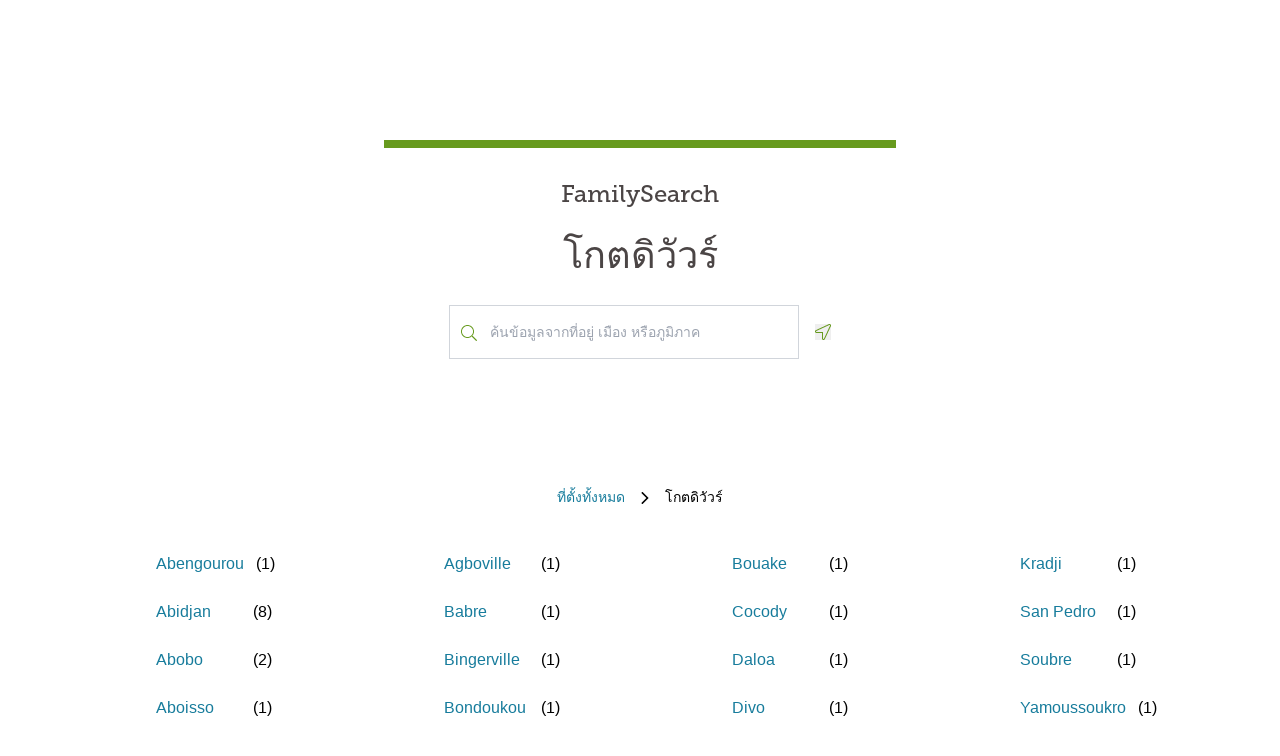

--- FILE ---
content_type: text/html; charset=utf-8
request_url: https://locations.familysearch.org/th/ci
body_size: 7384
content:
<!DOCTYPE html><html lang="th"><head><link rel="stylesheet" href="/assets/static/main-pC6v8b3D.css"/>
<link rel="stylesheet" href="/assets/static/Directory-DlUVVAx3.css"/>
<link rel="stylesheet" href="/assets/static/search-lL3hmfYv.css"/>
<link rel="stylesheet" href="/assets/static/Breadcrumbs-B2bMaCuL.css"/><title>Yext Pages Site</title>
    <meta charset="UTF-8"/>
    <meta name="viewport" content="width=device-width, initial-scale=1, maximum-scale=5"/>
    <meta name="description" content="Family Search No-Region Directory, โกตดิวัวร์."/>
<meta property="og:title" content=""/>
<meta property="og:description" content="Family Search No-Region Directory, โกตดิวัวร์."/>
<meta property="og:url" content="https://locations.familysearch.org/th/ci"/>
<link rel="canonical" href="https://locations.familysearch.org/th/ci"/>
<link rel="shortcut icon" type="image/ico" href="[data-uri]"/>
<meta http-equiv="X-UA-Compatible" content="IE=edge"/>
<meta rel="dns-prefetch" href="//www.yext-pixel.com"/>
<meta rel="dns-prefetch" href="//a.cdnmktg.com"/>
<meta rel="dns-prefetch" href="//a.mktgcdn.com"/>
<meta rel="dns-prefetch" href="//dynl.mktgcdn.com"/>
<meta rel="dns-prefetch" href="//dynm.mktgcdn.com"/>
<meta rel="dns-prefetch" href="//www.google-analytics.com"/>
<meta name="format-detection" content="telephone=no"/>
<meta property="og:type" content="website"/>
<meta property="twitter:card" content="summary"/>
    <script>window.yextAnalyticsEnabled=true;window.enableYextAnalytics=()=>{window.yextAnalyticsEnabled=true}</script>
<script>
  window.addEventListener('ExReady', function(){
    FS.Analytics.deferPageView();
    // Call setTimeout to avoid a flaw in FS that triggers infinite recursion
    setTimeout(function(){
      FS.Analytics.adobeLaunchEx = function () { return true };
      setTimeout(function(){
        FS.Analytics.updatePageViewData({
          page_channel: 'locator-map',
          page_detail: 'โกตดิวัวร์'
        });
        FS.Analytics.trackPageView();
      }, 1000);
    });
  });
  </script>
<link rel="stylesheet" type="text/css" href="https://foundry.familysearch.org/Foundry/v1/MuseoSlab/css"/>
<script type="application/ld+json">
  {"@graph":[null,null,{"@context":"http://www.schema.org","@type":"BreadcrumbList","itemListElement":[{"@type":"ListItem","name":"Family Search No-Region Directory","position":1,"item":{"@type":"Thing","@id":"../th"}},{"@type":"ListItem","name":"โกตดิวัวร์","position":2,"item":{"@type":"Thing","@id":"../"}}]}]}
  </script><script type="module">
        const componentURL = new URL("/assets/client/country.D7wfZNUC.js", import.meta.url)
        const component = await import(componentURL);

        const renderURL = new URL("/assets/render/_client.PXfxF9IK.js", import.meta.url)
        const render = await import(renderURL);

        render.render(
        {
            Page: component.default,
            pageProps: JSON.parse(decodeURIComponent("%7B%22document%22%3A%7B%22__%22%3A%7B%22entityPageSet%22%3A%7B%7D%2C%22name%22%3A%22country%22%7D%2C%22_additionalLayoutComponents%22%3A%5B%22CustomCodeSection%22%5D%2C%22_env%22%3A%7B%7D%2C%22_schema%22%3A%7B%22%40context%22%3A%22https%3A%2F%2Fschema.org%22%2C%22%40type%22%3A%22Thing%22%2C%22name%22%3A%22%E0%B9%82%E0%B8%81%E0%B8%95%E0%B8%94%E0%B8%B4%E0%B8%A7%E0%B8%B1%E0%B8%A7%E0%B8%A3%E0%B9%8C%22%2C%22url%22%3A%22locations.familysearch.org%2Fth%2Fci%22%7D%2C%22_site%22%3A%7B%22c_aboutSectionCTA%22%3A%7B%22label%22%3A%22%E0%B9%80%E0%B8%A3%E0%B8%B5%E0%B8%A2%E0%B8%99%E0%B8%A3%E0%B8%B9%E0%B9%89%E0%B9%80%E0%B8%9E%E0%B8%B4%E0%B9%88%E0%B8%A1%E0%B9%80%E0%B8%95%E0%B8%B4%E0%B8%A1%22%2C%22link%22%3A%22https%3A%2F%2Fwww.familysearch.org%2Fen%2Fcenters%2Fabout%22%2C%22linkType%22%3A%22OTHER%22%7D%2C%22c_aboutSectionImage%22%3A%7B%22alternateText%22%3A%22%E0%B8%9C%E0%B8%B9%E0%B9%89%E0%B8%AB%E0%B8%8D%E0%B8%B4%E0%B8%87%E0%B8%84%E0%B8%99%E0%B8%AB%E0%B8%99%E0%B8%B6%E0%B9%88%E0%B8%87%E0%B9%84%E0%B8%94%E0%B9%89%E0%B8%A3%E0%B8%B1%E0%B8%9A%E0%B8%84%E0%B8%A7%E0%B8%B2%E0%B8%A1%E0%B8%8A%E0%B9%88%E0%B8%A7%E0%B8%A2%E0%B9%80%E0%B8%AB%E0%B8%A5%E0%B8%B7%E0%B8%AD%E0%B8%88%E0%B8%B2%E0%B8%81%E0%B8%AD%E0%B8%B2%E0%B8%AA%E0%B8%B2%E0%B8%AA%E0%B8%A1%E0%B8%B1%E0%B8%84%E0%B8%A3%E0%B8%97%E0%B8%B5%E0%B9%88%E0%B8%A8%E0%B8%B9%E0%B8%99%E0%B8%A2%E0%B9%8C%20FamilySearch%22%2C%22height%22%3A4000%2C%22url%22%3A%22https%3A%2F%2Fa.mktgcdn.com%2Fp%2Fko4jA0P6mghmjKzb-lrdpJ4LWTJemMKH47hH6vNVMsk%2F6000x4000.jpg%22%2C%22width%22%3A6000%7D%2C%22c_aboutSectionTitle%22%3A%22%E0%B8%A8%E0%B8%B9%E0%B8%99%E0%B8%A2%E0%B9%8C%20FamilySearch%20%E0%B9%80%E0%B8%9B%E0%B9%87%E0%B8%99%E0%B8%AD%E0%B8%A2%E0%B9%88%E0%B8%B2%E0%B8%87%E0%B9%84%E0%B8%A3%3F%22%2C%22c_breadcrumbsText%22%3A%22%E0%B8%97%E0%B8%B5%E0%B9%88%E0%B8%95%E0%B8%B1%E0%B9%89%E0%B8%87%E0%B8%97%E0%B8%B1%E0%B9%89%E0%B8%87%E0%B8%AB%E0%B8%A1%E0%B8%94%22%2C%22c_byAppointmentOnlyText%22%3A%22%E0%B9%82%E0%B8%94%E0%B8%A2%E0%B8%81%E0%B8%B2%E0%B8%A3%E0%B8%99%E0%B8%B1%E0%B8%94%E0%B8%AB%E0%B8%A1%E0%B8%B2%E0%B8%A2%E0%B9%80%E0%B8%97%E0%B9%88%E0%B8%B2%E0%B8%99%E0%B8%B1%E0%B9%89%E0%B8%99%22%2C%22c_closedHoursText%22%3A%22%E0%B8%9B%E0%B8%B4%E0%B8%94%E0%B8%97%E0%B8%B5%E0%B9%88%22%2C%22c_daysOfWeek%22%3A%7B%22friday%22%3A%22%E0%B8%A7%E0%B8%B1%E0%B8%99%E0%B8%A8%E0%B8%B8%E0%B8%81%E0%B8%A3%E0%B9%8C%22%2C%22monday%22%3A%22%E0%B8%A7%E0%B8%B1%E0%B8%99%E0%B8%88%E0%B8%B1%E0%B8%99%E0%B8%97%E0%B8%A3%E0%B9%8C%22%2C%22saturday%22%3A%22%E0%B8%A7%E0%B8%B1%E0%B8%99%E0%B9%80%E0%B8%AA%E0%B8%B2%E0%B8%A3%E0%B9%8C%22%2C%22sunday%22%3A%22%E0%B8%A7%E0%B8%B1%E0%B8%99%E0%B8%AD%E0%B8%B2%E0%B8%97%E0%B8%B4%E0%B8%95%E0%B8%A2%E0%B9%8C%22%2C%22thursday%22%3A%22%E0%B8%A7%E0%B8%B1%E0%B8%99%E0%B8%9E%E0%B8%A4%E0%B8%AB%E0%B8%B1%E0%B8%AA%E0%B8%9A%E0%B8%94%E0%B8%B5%22%2C%22tuesday%22%3A%22%E0%B8%A7%E0%B8%B1%E0%B8%99%E0%B8%AD%E0%B8%B1%E0%B8%87%E0%B8%84%E0%B8%B2%E0%B8%A3%22%2C%22wednesday%22%3A%22%E0%B8%A7%E0%B8%B1%E0%B8%99%E0%B8%9E%E0%B8%B8%E0%B8%98%22%7D%2C%22c_directoryBusinessName%22%3A%22FamilySearch%22%2C%22c_getDirectionsCTA%22%3A%22%E0%B8%82%E0%B8%AD%E0%B9%80%E0%B8%AA%E0%B9%89%E0%B8%99%E0%B8%97%E0%B8%B2%E0%B8%87%22%2C%22c_header%22%3A%7B%22links%22%3A%5B%7B%22label%22%3A%22Link1%22%2C%22link%22%3A%22https%3A%2F%2Fwww.familysearch.org%2Fen%2F%22%2C%22linkType%22%3A%22URL%22%7D%2C%7B%22label%22%3A%22Family%20Tree%22%2C%22link%22%3A%22https%3A%2F%2Fwww.yext.com%22%2C%22linkType%22%3A%22URL%22%7D%2C%7B%22label%22%3A%22Search%22%2C%22link%22%3A%22https%3A%2F%2Fwww.yext.com%22%2C%22linkType%22%3A%22URL%22%7D%2C%7B%22label%22%3A%22Memories%22%2C%22link%22%3A%22https%3A%2F%2Fwww.yext.com%22%2C%22linkType%22%3A%22URL%22%7D%2C%7B%22label%22%3A%22Get%20Involved%22%2C%22link%22%3A%22https%3A%2F%2Fwww.yext.com%22%2C%22linkType%22%3A%22URL%22%7D%2C%7B%22label%22%3A%22Activities%22%7D%2C%7B%22label%22%3A%22SIGN%20IN%22%2C%22link%22%3A%22https%3A%2F%2Fident.familysearch.org%2Fcis-web%2Foauth2%2Fv3%2Fauthorization%3Fclient_secret%3DqFN1CsF%252Fk52eEw%252BMJfbhTWN6k650fl5C4hZA4gG1yEqFIglZpK9aw29BiEwKyYbpj4V33ocTXPtgFt8azNoSmtfXjnKsGttQUL2fexKPDDX5NbP9IMgm5MDEWus%252F2%252B8R1PGTAwXfl7qoAOSJ5CFn9nmrs5rkOwI7RDv0dP5BOZydzd3cuUotk52v7WtfFY7WLAoEowDqR8b%252BJcytvZ1t0csL4diaWwLpyqCuNA34P0k5W7DqubFzlwZ5HL%252FQX5EGf5k1QgC4Q5ZXg36iBXJZwQfPaZv3WYc0kXn%252FKWDeHj1lKByB2v9rvkMsLzQZsslTJO3bvSE7mFU7p8sQS%252BENNQ%253D%253D%26response_type%3Dcode%26redirect_uri%3Dhttps%253A%252F%252Fwww.familysearch.org%252Fauth%252Ffamilysearch%252Fcallback%26state%3D%252F%26client_id%3D3Z3L-Z4GK-J7ZS-YT3Z-Q4KY-YN66-ZX5K-176R%22%2C%22linkType%22%3A%22OTHER%22%7D%2C%7B%22label%22%3A%22CREATE%20ACCOUNT%22%2C%22link%22%3A%22https%3A%2F%2Fwww.familysearch.org%2Fidentity%2Fsignup%2F%22%2C%22linkType%22%3A%22OTHER%22%7D%5D%2C%22logo%22%3A%7B%22height%22%3A35%2C%22url%22%3A%22https%3A%2F%2Fa.mktgcdn.com%2Fp%2FOVq9ouEqFvzjctE19T3UZHVRj6ODKIKoqljNcjH7Nsc%2F132x35.png%22%2C%22width%22%3A132%7D%7D%2C%22c_heroLabel1%22%3A%22%E0%B8%82%E0%B9%89%E0%B8%AD%E0%B8%A1%E0%B8%B9%E0%B8%A5%22%2C%22c_hoursLabel%22%3A%22%E0%B9%80%E0%B8%A7%E0%B8%A5%E0%B8%B2%E0%B8%97%E0%B8%B3%E0%B8%81%E0%B8%B2%E0%B8%A3%22%2C%22c_instagram%22%3A%22https%3A%2F%2Fwww.instagram.com%2F%22%2C%22c_linkedIn%22%3A%22https%3A%2F%2Fwww.linkedin.com%2F%22%2C%22c_nearbyLocationsCTA%22%3A%7B%22label%22%3A%22%E0%B8%84%E0%B9%89%E0%B8%99%E0%B8%AB%E0%B8%B2%E0%B8%97%E0%B8%B5%E0%B9%88%E0%B8%95%E0%B8%B1%E0%B9%89%E0%B8%87%22%7D%2C%22c_nearbyLocationsTitle%22%3A%22%E0%B8%97%E0%B8%B5%E0%B9%88%E0%B8%95%E0%B8%B1%E0%B9%89%E0%B8%87%E0%B9%83%E0%B8%81%E0%B8%A5%E0%B9%89%E0%B9%80%E0%B8%84%E0%B8%B5%E0%B8%A2%E0%B8%87%22%2C%22c_nearbySectionAPIKey%22%3A%2227e89a7d70ee1375209ebc17a2bbaa91%22%2C%22c_openHoursText%22%3A%22%E0%B9%80%E0%B8%9B%E0%B8%B4%E0%B8%94%E0%B9%80%E0%B8%A1%E0%B8%B7%E0%B9%88%E0%B8%AD%22%2C%22c_readLessCTA%22%3A%22%E0%B8%AD%E0%B9%88%E0%B8%B2%E0%B8%99%E0%B8%99%E0%B9%89%E0%B8%AD%E0%B8%A2%E0%B8%A5%E0%B8%87%22%2C%22c_readMoreCTA%22%3A%22%E0%B8%AD%E0%B9%88%E0%B8%B2%E0%B8%99%E0%B9%80%E0%B8%9E%E0%B8%B4%E0%B9%88%E0%B8%A1%E0%B9%80%E0%B8%95%E0%B8%B4%E0%B8%A1%22%2C%22c_searchExperienceAPIKey%22%3A%220725f078d09ed32336ef9337bd4e188a%22%2C%22c_searchInstructions%22%3A%22%E0%B8%84%E0%B9%89%E0%B8%99%E0%B8%82%E0%B9%89%E0%B8%AD%E0%B8%A1%E0%B8%B9%E0%B8%A5%E0%B8%88%E0%B8%B2%E0%B8%81%E0%B8%97%E0%B8%B5%E0%B9%88%E0%B8%AD%E0%B8%A2%E0%B8%B9%E0%B9%88%20%E0%B9%80%E0%B8%A1%E0%B8%B7%E0%B8%AD%E0%B8%87%20%E0%B8%AB%E0%B8%A3%E0%B8%B7%E0%B8%AD%E0%B8%A0%E0%B8%B9%E0%B8%A1%E0%B8%B4%E0%B8%A0%E0%B8%B2%E0%B8%84%22%2C%22c_servicesLabel%22%3A%22%E0%B8%81%E0%B8%B2%E0%B8%A3%E0%B8%9A%E0%B8%A3%E0%B8%B4%E0%B8%81%E0%B8%B2%E0%B8%A3%22%2C%22c_temporarilyClosedHoursText%22%3A%22%E0%B9%84%E0%B8%A1%E0%B9%88%E0%B8%9E%E0%B8%A3%E0%B9%89%E0%B8%AD%E0%B8%A1%E0%B9%83%E0%B8%8A%E0%B9%89%E0%B8%8A%E0%B8%B1%E0%B9%88%E0%B8%A7%E0%B8%84%E0%B8%A3%E0%B8%B2%E0%B8%A7%22%2C%22c_twitter%22%3A%22https%3A%2F%2Fwww.twitter.com%2F%22%2C%22c_upcomingClassesCTA%22%3A%22%E0%B8%94%E0%B8%B9%E0%B8%97%E0%B8%B1%E0%B9%89%E0%B8%87%E0%B8%AB%E0%B8%A1%E0%B8%94%22%2C%22c_upcomingClassesCollapseCTA%22%3A%22%E0%B9%81%E0%B8%AA%E0%B8%94%E0%B8%87%E0%B8%99%E0%B9%89%E0%B8%AD%E0%B8%A2%E0%B8%A5%E0%B8%87%22%2C%22c_upcomingClassesHeader%22%3A%22%E0%B8%8A%E0%B8%B1%E0%B9%89%E0%B8%99%E0%B9%80%E0%B8%A3%E0%B8%B5%E0%B8%A2%E0%B8%99%E0%B8%97%E0%B8%B5%E0%B9%88%E0%B8%81%E0%B8%B3%E0%B8%A5%E0%B8%B1%E0%B8%87%E0%B8%88%E0%B8%B0%E0%B8%A1%E0%B8%B2%E0%B8%96%E0%B8%B6%E0%B8%87%22%2C%22c_youtube%22%3A%22https%3A%2F%2Fwww.youtube.com%2F%22%2C%22id%22%3A%22site-entity%22%2C%22meta%22%3A%7B%22entityType%22%3A%7B%22id%22%3A%22ce_site%22%2C%22uid%22%3A135772%7D%2C%22locale%22%3A%22th%22%7D%2C%22name%22%3A%22Site%20Entity%22%2C%22uid%22%3A90729278%7D%2C%22_yext%22%3A%7B%22contentDeliveryAPIDomain%22%3A%22https%3A%2F%2Fcdn.yextapis.com%22%2C%22managementAPIDomain%22%3A%22https%3A%2F%2Fapi.yext.com%22%2C%22platformDomain%22%3A%22https%3A%2F%2Fwww.yext.com%22%7D%2C%22businessId%22%3A2970756%2C%22dm_directoryChildren%22%3A%5B%7B%22dm_baseEntityCount%22%3A%221%22%2C%22dm_directoryChildren%22%3A%5B%7B%22slug%22%3A%22th%2Fci%2Fbingerville%2Funnamed-road%22%7D%5D%2C%22name%22%3A%22Bingerville%22%2C%22slug%22%3A%22th%2Fci%2Fbingerville%22%7D%2C%7B%22dm_baseEntityCount%22%3A%222%22%2C%22dm_directoryChildren%22%3A%5B%7B%22slug%22%3A%22th%2Fci%2Fabobo%2Fagoueto-pk-18-abobo%22%7D%2C%7B%22slug%22%3A%22th%2Fci%2Fabobo%2Fabobo-route-de-bc%22%7D%5D%2C%22name%22%3A%22Abobo%22%2C%22slug%22%3A%22th%2Fci%2Fabobo%22%7D%2C%7B%22dm_baseEntityCount%22%3A%228%22%2C%22dm_directoryChildren%22%3A%5B%7B%22slug%22%3A%22th%2Fci%2Fabidjan%2Fabidjan-quartier-maroc%22%7D%2C%7B%22slug%22%3A%22th%2Fci%2Fabidjan%2Fyopougon-toit-rouge%22%7D%2C%7B%22slug%22%3A%22th%2Fci%2Fabidjan%2Fav.-principale-de-bel-air-%26-p-184%22%7D%2C%7B%22slug%22%3A%22th%2Fci%2Fabidjan%2Fkoumassi-cite-sir%22%7D%2C%7B%22slug%22%3A%22th%2Fci%2Fabidjan%2Fyopougon-quartier-millionaire%22%7D%2C%7B%22slug%22%3A%22th%2Fci%2Fabidjan%2Fport-bouet-quartier-adjouffou%22%7D%2C%7B%22slug%22%3A%22th%2Fci%2Fabidjan%2F64-lotissement-959-ilot%22%7D%2C%7B%22slug%22%3A%22th%2Fci%2Fabidjan%2Fyogougon-quartier-millionnaire%22%7D%5D%2C%22name%22%3A%22Abidjan%22%2C%22slug%22%3A%22th%2Fci%2Fabidjan%22%7D%2C%7B%22dm_baseEntityCount%22%3A%221%22%2C%22dm_directoryChildren%22%3A%5B%7B%22slug%22%3A%22th%2Fci%2Fbouake%2F06-bp-1077-abj%22%7D%5D%2C%22name%22%3A%22Bouake%22%2C%22slug%22%3A%22th%2Fci%2Fbouake%22%7D%2C%7B%22dm_baseEntityCount%22%3A%221%22%2C%22dm_directoryChildren%22%3A%5B%7B%22slug%22%3A%22th%2Fci%2Fdaloa%2Fquartier-piscine-rue-fadiga%22%7D%5D%2C%22name%22%3A%22Daloa%22%2C%22slug%22%3A%22th%2Fci%2Fdaloa%22%7D%2C%7B%22dm_baseEntityCount%22%3A%221%22%2C%22dm_directoryChildren%22%3A%5B%7B%22slug%22%3A%22th%2Fci%2Fkradji%2Funnamed-road%22%7D%5D%2C%22name%22%3A%22Kradji%22%2C%22slug%22%3A%22th%2Fci%2Fkradji%22%7D%2C%7B%22dm_baseEntityCount%22%3A%221%22%2C%22dm_directoryChildren%22%3A%5B%7B%22slug%22%3A%22th%2Fci%2Fsoubre%2Funnamed-road%22%7D%5D%2C%22name%22%3A%22Soubre%22%2C%22slug%22%3A%22th%2Fci%2Fsoubre%22%7D%2C%7B%22dm_baseEntityCount%22%3A%221%22%2C%22dm_directoryChildren%22%3A%5B%7B%22slug%22%3A%22th%2Fci%2Fbouafle%2Fmain-road-to-daloa%22%7D%5D%2C%22name%22%3A%22Bouafle%22%2C%22slug%22%3A%22th%2Fci%2Fbouafle%22%7D%2C%7B%22dm_baseEntityCount%22%3A%221%22%2C%22dm_directoryChildren%22%3A%5B%7B%22slug%22%3A%22th%2Fci%2Fadzop%C3%A9%2Fquartier-masandji-2-lot-930%22%7D%5D%2C%22name%22%3A%22Adzop%C3%A9%22%2C%22slug%22%3A%22th%2Fci%2Fadzop%C3%A9%22%7D%2C%7B%22dm_baseEntityCount%22%3A%221%22%2C%22dm_directoryChildren%22%3A%5B%7B%22slug%22%3A%22th%2Fci%2Fyamoussoukro%2Flot-5-ilot-1-de-yamoussoukro%22%7D%5D%2C%22name%22%3A%22Yamoussoukro%22%2C%22slug%22%3A%22th%2Fci%2Fyamoussoukro%22%7D%2C%7B%22dm_baseEntityCount%22%3A%221%22%2C%22dm_directoryChildren%22%3A%5B%7B%22slug%22%3A%22th%2Fci%2Fabengourou%2Fabengourou-cote-divoire%22%7D%5D%2C%22name%22%3A%22Abengourou%22%2C%22slug%22%3A%22th%2Fci%2Fabengourou%22%7D%2C%7B%22dm_baseEntityCount%22%3A%221%22%2C%22dm_directoryChildren%22%3A%5B%7B%22slug%22%3A%22th%2Fci%2Faboisso%2Febouakro-prof-lot-75-ilot-6%22%7D%5D%2C%22name%22%3A%22Aboisso%22%2C%22slug%22%3A%22th%2Fci%2Faboisso%22%7D%2C%7B%22dm_baseEntityCount%22%3A%221%22%2C%22dm_directoryChildren%22%3A%5B%7B%22slug%22%3A%22th%2Fci%2Fdivo%2Funnamed-road%22%7D%5D%2C%22name%22%3A%22Divo%22%2C%22slug%22%3A%22th%2Fci%2Fdivo%22%7D%2C%7B%22dm_baseEntityCount%22%3A%221%22%2C%22dm_directoryChildren%22%3A%5B%7B%22slug%22%3A%22th%2Fci%2Fbabre%2Fbabre-route-du-lycee-municipale%22%7D%5D%2C%22name%22%3A%22Babre%22%2C%22slug%22%3A%22th%2Fci%2Fbabre%22%7D%2C%7B%22dm_baseEntityCount%22%3A%221%22%2C%22dm_directoryChildren%22%3A%5B%7B%22slug%22%3A%22th%2Fci%2Fbondoukou%2Fquartier-zanzan-lot-2602%22%7D%5D%2C%22name%22%3A%22Bondoukou%22%2C%22slug%22%3A%22th%2Fci%2Fbondoukou%22%7D%2C%7B%22dm_baseEntityCount%22%3A%221%22%2C%22dm_directoryChildren%22%3A%5B%7B%22slug%22%3A%22th%2Fci%2Fsan-pedro%2Flot-481-ilot-53%22%7D%5D%2C%22name%22%3A%22San%20Pedro%22%2C%22slug%22%3A%22th%2Fci%2Fsan-pedro%22%7D%2C%7B%22dm_baseEntityCount%22%3A%221%22%2C%22dm_directoryChildren%22%3A%5B%7B%22slug%22%3A%22th%2Fci%2Fgrand-bassam%2Filot-14-parcelle-c-et-c-bis-quartier-imperial%22%7D%5D%2C%22name%22%3A%22Grand-Bassam%22%2C%22slug%22%3A%22th%2Fci%2Fgrand-bassam%22%7D%2C%7B%22dm_baseEntityCount%22%3A%221%22%2C%22dm_directoryChildren%22%3A%5B%7B%22slug%22%3A%22th%2Fci%2Fcocody%2Filot-118-riviera-attoban%22%7D%5D%2C%22name%22%3A%22Cocody%22%2C%22slug%22%3A%22th%2Fci%2Fcocody%22%7D%2C%7B%22dm_baseEntityCount%22%3A%221%22%2C%22dm_directoryChildren%22%3A%5B%7B%22slug%22%3A%22th%2Fci%2Fagboville%2Fivory-coast-agboville%22%7D%5D%2C%22name%22%3A%22Agboville%22%2C%22slug%22%3A%22th%2Fci%2Fagboville%22%7D%5D%2C%22dm_directoryParents_noregiondirectory%22%3A%5B%7B%22name%22%3A%22Family%20Search%20No-Region%20Directory%22%2C%22slug%22%3A%22th%22%7D%2C%7B%22name%22%3A%22%E0%B9%82%E0%B8%81%E0%B8%95%E0%B8%94%E0%B8%B4%E0%B8%A7%E0%B8%B1%E0%B8%A7%E0%B8%A3%E0%B9%8C%22%2C%22slug%22%3A%22%22%7D%5D%2C%22id%22%3A%22noRegionDirectory_ci%22%2C%22locale%22%3A%22th%22%2C%22meta%22%3A%7B%22entityType%22%3A%7B%22id%22%3A%22ce_country%22%2C%22uid%22%3A135775%7D%2C%22locale%22%3A%22th%22%7D%2C%22name%22%3A%22%E0%B9%82%E0%B8%81%E0%B8%95%E0%B8%94%E0%B8%B4%E0%B8%A7%E0%B8%B1%E0%B8%A7%E0%B8%A3%E0%B9%8C%22%2C%22siteDomain%22%3A%22locations.familysearch.org%22%2C%22siteId%22%3A44368%2C%22siteInternalHostName%22%3A%22locations.familysearch.org%22%2C%22slug%22%3A%22th%2Fci%22%2C%22uid%22%3A2026631521%2C%22dm_directoryParents%22%3A%5B%7B%22name%22%3A%22Family%20Search%20No-Region%20Directory%22%2C%22slug%22%3A%22th%22%7D%2C%7B%22name%22%3A%22%E0%B9%82%E0%B8%81%E0%B8%95%E0%B8%94%E0%B8%B4%E0%B8%A7%E0%B8%B1%E0%B8%A7%E0%B8%A3%E0%B9%8C%22%2C%22slug%22%3A%22%22%7D%5D%7D%2C%22__meta%22%3A%7B%22mode%22%3A%22production%22%7D%2C%22translations%22%3A%7B%22th%22%3A%7B%22translation%22%3A%7B%22Go%20to%20previous%20page.%20Currently%20on%20Page%20%7B%7BCURRENT_PAGE%7D%7D%20of%20%7B%7BMAX_PAGE_COUNT%7D%7D%22%3A%22%E0%B8%81%E0%B8%A5%E0%B8%B1%E0%B8%9A%E0%B9%84%E0%B8%9B%E0%B8%AB%E0%B8%99%E0%B9%89%E0%B8%B2%E0%B8%81%E0%B9%88%E0%B8%AD%E0%B8%99%20%E0%B8%9B%E0%B8%B1%E0%B8%88%E0%B8%88%E0%B8%B8%E0%B8%9A%E0%B8%B1%E0%B8%99%E0%B8%AD%E0%B8%A2%E0%B8%B9%E0%B9%88%E0%B8%AB%E0%B8%99%E0%B9%89%E0%B8%B2%20%7B%7BCURRENT_PAGE%7D%7D%20%E0%B8%88%E0%B8%B2%E0%B8%81%20%7B%7BMAX_PAGE_COUNT%7D%7D%22%2C%22Go%20to%20next%20page.%20Currently%20on%20Page%20%7B%7BCURRENT_PAGE%7D%7D%20of%20%7B%7BMAX_PAGE_COUNT%7D%7D%22%3A%22%E0%B9%84%E0%B8%9B%E0%B8%AB%E0%B8%99%E0%B9%89%E0%B8%B2%E0%B8%96%E0%B8%B1%E0%B8%94%E0%B9%84%E0%B8%9B%20%E0%B8%9B%E0%B8%B1%E0%B8%88%E0%B8%88%E0%B8%B8%E0%B8%9A%E0%B8%B1%E0%B8%99%E0%B8%AD%E0%B8%A2%E0%B8%B9%E0%B9%88%E0%B8%AB%E0%B8%99%E0%B9%89%E0%B8%B2%20%7B%7BCURRENT_PAGE%7D%7D%20%E0%B8%88%E0%B8%B2%E0%B8%81%20%7B%7BMAX_PAGE_COUNT%7D%7D%22%2C%22%7B%7BSTART%7D%7D-%7B%7BEND%7D%7D%20of%20%7B%7BRESULTS_COUNT%7D%7D%20locations%20near%20%7B%7BSEARCH_PLACE%7D%7D%22%3A%22%7B%7BSTART%7D%7D-%7B%7BEND%7D%7D%20%E0%B8%88%E0%B8%B2%E0%B8%81%20%7B%7BRESULTS_COUNT%7D%7D%20%E0%B8%97%E0%B8%B5%E0%B9%88%E0%B8%95%E0%B8%B1%E0%B9%89%E0%B8%87%E0%B9%83%E0%B8%81%E0%B8%A5%E0%B9%89%E0%B9%80%E0%B8%84%E0%B8%B5%E0%B8%A2%E0%B8%87%20%7B%7BSEARCH_PLACE%7D%7D%22%2C%22%7B%7BSTART%7D%7D-%7B%7BEND%7D%7D%20of%20%7B%7BRESULTS_COUNT%7D%7D%20locations%20found%22%3A%22%E0%B8%9E%E0%B8%9A%20%7B%7BSTART%7D%7D-%7B%7BEND%7D%7D%20%E0%B8%88%E0%B8%B2%E0%B8%81%20%7B%7BRESULTS_COUNT%7D%7D%20%E0%B8%97%E0%B8%B5%E0%B9%88%E0%B8%95%E0%B8%B1%E0%B9%89%E0%B8%87%22%2C%22%7B%7BRESULTS_COUNT%7D%7D%20locations%20found%20near%20%7B%7BSEARCH_PLACE%7D%7D%22%3A%22%7B%7BRESULTS_COUNT%7D%7D%20%E0%B8%97%E0%B8%B5%E0%B9%88%E0%B8%95%E0%B8%B1%E0%B9%89%E0%B8%87%E0%B9%83%E0%B8%81%E0%B8%A5%E0%B9%89%E0%B9%80%E0%B8%84%E0%B8%B5%E0%B8%A2%E0%B8%87%20%7B%7BSEARCH_PLACE%7D%7D%22%2C%22%7B%7BRESULTS_COUNT%7D%7D%20locations%20found%22%3A%22%E0%B8%9E%E0%B8%9A%20%7B%7BRESULTS_COUNT%7D%7D%20%E0%B8%97%E0%B8%B5%E0%B9%88%E0%B8%95%E0%B8%B1%E0%B9%89%E0%B8%87%22%2C%221%20location%20found%20near%20%7B%7BSEARCH_PLACE%7D%7D%22%3A%221%20%E0%B8%97%E0%B8%B5%E0%B9%88%E0%B8%95%E0%B8%B1%E0%B9%89%E0%B8%87%E0%B9%83%E0%B8%81%E0%B8%A5%E0%B9%89%E0%B9%80%E0%B8%84%E0%B8%B5%E0%B8%A2%E0%B8%87%20%7B%7BSEARCH_PLACE%7D%7D%22%2C%221%20location%20found%22%3A%22%E0%B8%9E%E0%B8%9A%201%20%E0%B8%97%E0%B8%B5%E0%B9%88%E0%B8%95%E0%B8%B1%E0%B9%89%E0%B8%87%22%2C%22No%20locations%20found%20near%20%7B%7BSEARCH_PLACE%7D%7D%22%3A%22%E0%B9%84%E0%B8%A1%E0%B9%88%E0%B8%9E%E0%B8%9A%E0%B8%97%E0%B8%B5%E0%B9%88%E0%B8%95%E0%B8%B1%E0%B9%89%E0%B8%87%E0%B9%83%E0%B8%81%E0%B8%A5%E0%B9%89%E0%B9%80%E0%B8%84%E0%B8%B5%E0%B8%A2%E0%B8%87%20%7B%7BSEARCH_PLACE%7D%7D%22%2C%22No%20locations%20found%22%3A%22%E0%B9%84%E0%B8%A1%E0%B9%88%E0%B8%9E%E0%B8%9A%E0%B8%97%E0%B8%B5%E0%B9%88%E0%B8%95%E0%B8%B1%E0%B9%89%E0%B8%87%22%7D%7D%7D%2C%22path%22%3A%22th%2Fci%22%2C%22relativePrefixToRoot%22%3A%22..%2F%22%7D")),
        }
        );
    </script><script>var IS_PRODUCTION = true;var PRODUCTION_DOMAINS = JSON.parse("{\"primary\":\"locations.familysearch.org\",\"aliases\":[]}");</script></head>
    <body>
      <div id="reactele"><div class="mt-[60px]"></div><div class="mb-8"><div class="DirectoryHero py-8 md:py-20 px-4 md:px-0 flex items-center justify-center" style="background-image:url(&#39;undefined&#39;);background-size:cover"><div class="DirectoryHero-wrapper border-t-brand-primary border-t-[8px] text-center w-full sm:w-1/2 lg:w-2/5 p-8"><div class="mb-6 text-center Heading Heading--hero"><span class="mb-6 text-2xl block">FamilySearch</span> <h1 class="block">โกตดิวัวร์</h1></div><div class="flex items-center justify-center"><div class="relative w-[350px!important] justify-center h-[54px]"><div class="absolute left-3 top-7 -translate-y-1/2 text-brand-primary z-10"><img src="data:image/svg+xml,%3csvg%20width=&#39;16&#39;%20height=&#39;16&#39;%20viewBox=&#39;0%200%2016%2016&#39;%20fill=&#39;none&#39;%20xmlns=&#39;http://www.w3.org/2000/svg&#39;%3e%3cpath%20d=&#39;M15.8898%2015.0493L11.8588%2011.0182C11.7869%2010.9463%2011.6932%2010.9088%2011.5932%2010.9088H11.2713C12.3431%209.74952%2012.9994%208.20272%2012.9994%206.49968C12.9994%202.90923%2010.0901%200%206.49968%200C2.90923%200%200%202.90923%200%206.49968C0%2010.0901%202.90923%2012.9994%206.49968%2012.9994C8.20272%2012.9994%209.74952%2012.3431%2010.9088%2011.2744V11.5932C10.9088%2011.6932%2010.9495%2011.7869%2011.0182%2011.8588L15.0493%2015.8898C15.1961%2016.0367%2015.4336%2016.0367%2015.5805%2015.8898L15.8898%2015.5805C16.0367%2015.4336%2016.0367%2015.1961%2015.8898%2015.0493ZM6.49968%2011.9994C3.45921%2011.9994%200.999951%209.54016%200.999951%206.49968C0.999951%203.45921%203.45921%200.999951%206.49968%200.999951C9.54016%200.999951%2011.9994%203.45921%2011.9994%206.49968C11.9994%209.54016%209.54016%2011.9994%206.49968%2011.9994Z&#39;%20fill=&#39;%23679A1E&#39;/%3e%3c/svg%3e" alt=""/></div><div class="absolute w-full mb-0"><div><input class="bg-white outline-none w-full p-2 border border-gray-300 focus:border-primary text-neutral-dark placeholder:text-neutral rounded-none px-10 py-4 text-sm h-auto" placeholder="ค้นข้อมูลจากที่อยู่ เมือง หรือภูมิภาค" value="" id="" autocomplete="off" aria-describedby="" aria-activedescendant=""/><div id="" class="hidden">When autocomplete results are available, use up and down arrows to review and enter to select.</div><div class="sr-only" aria-live="assertive"></div></div></div></div><button class="ml-4"><svg fill="none" height="16" viewBox="0 0 16 16" width="16" xmlns="http://www.w3.org/2000/svg"><path d="m14.4347 0c-.1791 0-.3622.034375-.5435.11l-12.99279 5.99656c-1.499063.69969-.999375 2.89844.59969 2.89844h5.49718v5.4972c0 .9378.75657 1.4978 1.52313 1.4978.54062 0 1.08594-.2781 1.37531-.8981l5.99688-12.99315c.4241-1.01844-.4484-2.10875-1.4559-2.10875zm.5484 1.69-5.99532 12.9894c-.09937.2131-.2575.3212-.46968.3212-.18125 0-.52375-.104-.52375-.4981v-6.49688h-6.49625c-.35782 0-.4575-.27593-.48407-.39468-.03437-.15406-.039683-.43688.30313-.59688l12.95874-5.98156c.0534-.02219.1053-.032813.1591-.032813.1693 0 .359.114063.4722.283753.0684.10281.135.26281.0759.40656z" fill="#679A1E"></path></svg><span class="sr-only">Geolocate.</span></button></div></div></div><nav class="Breadcrumbs container justify-center" aria-label="Breadcrumb"><ol class="Breadcrumbs-list flex-wrap justify-start sm:justify-center"><li class="Breadcrumbs-item"><a class="Link Breadcrumbs-link Link--breadcrumbs" href="../th" style="unicode-bidi:bidi-override;direction:ltr" data-ya-track="breadcrumb_0"><span class="Breadcrumbs-label">ที่ตั้งทั้งหมด</span></a><span class="Breadcrumbs-separator"><img src="data:image/svg+xml,%3csvg%20fill=&#39;none&#39;%20height=&#39;12&#39;%20viewBox=&#39;0%200%208%2012&#39;%20width=&#39;8&#39;%20xmlns=&#39;http://www.w3.org/2000/svg&#39;%3e%3cpath%20d=&#39;m7.31547%206.39836-5.5208%205.43644c-.22027.2203-.57645.2203-.79672%200l-.332748-.3328c-.220269-.2202-.220269-.5764%200-.7967l4.794378-4.7053-4.789691-4.70533c-.22027-.22027-.22027-.576451%200-.79672l.332751-.332748c.22027-.2202694.57645-.2202694.79672%200l5.52079%205.436438c.21559.22027.21558.57645-.00468.79672z&#39;%20fill=&#39;%23000000&#39;/%3e%3c/svg%3e" alt=""/></span></li><li class="Breadcrumbs-item"><span class="Breadcrumbs-label">โกตดิวัวร์</span></li></ol></nav><div class="container my-8 p-0 lg:px-32"><ul class="lg:columns-4 md:columns-3 sm:columns-2 columns-1 sm:gap-16 xl:gap-32"><li class="Directory-listItem px-4 border-b sm:border-none border-b-colors-gray-100 flex justify-between items-center sm:w-full break-inside-avoid"><a class="Link Directory-listLink m-3" href="../th/ci/abengourou" style="unicode-bidi:bidi-override;direction:ltr" data-ya-track="link"><span class="text-link-blue hover:underline">Abengourou</span></a><span class="grow sm:grow-0">(<!-- -->1<!-- -->)</span><img src="data:image/svg+xml,%3csvg%20width=&#39;10&#39;%20height=&#39;6&#39;%20viewBox=&#39;0%200%2010%206&#39;%20fill=&#39;none&#39;%20xmlns=&#39;http://www.w3.org/2000/svg&#39;%3e%3cpath%20d=&#39;M5%206L10%201L9%200L5%204L1%200L0%201L5%206Z&#39;%20fill=&#39;%23177C9C&#39;/%3e%3c/svg%3e" class="sm:hidden -rotate-90" alt=""/></li><li class="Directory-listItem px-4 border-b sm:border-none border-b-colors-gray-100 flex justify-between items-center sm:w-full break-inside-avoid"><a class="Link Directory-listLink m-3" href="../th/ci/abidjan" style="unicode-bidi:bidi-override;direction:ltr" data-ya-track="link"><span class="text-link-blue hover:underline">Abidjan</span></a><span class="grow sm:grow-0">(<!-- -->8<!-- -->)</span><img src="data:image/svg+xml,%3csvg%20width=&#39;10&#39;%20height=&#39;6&#39;%20viewBox=&#39;0%200%2010%206&#39;%20fill=&#39;none&#39;%20xmlns=&#39;http://www.w3.org/2000/svg&#39;%3e%3cpath%20d=&#39;M5%206L10%201L9%200L5%204L1%200L0%201L5%206Z&#39;%20fill=&#39;%23177C9C&#39;/%3e%3c/svg%3e" class="sm:hidden -rotate-90" alt=""/></li><li class="Directory-listItem px-4 border-b sm:border-none border-b-colors-gray-100 flex justify-between items-center sm:w-full break-inside-avoid"><a class="Link Directory-listLink m-3" href="../th/ci/abobo" style="unicode-bidi:bidi-override;direction:ltr" data-ya-track="link"><span class="text-link-blue hover:underline">Abobo</span></a><span class="grow sm:grow-0">(<!-- -->2<!-- -->)</span><img src="data:image/svg+xml,%3csvg%20width=&#39;10&#39;%20height=&#39;6&#39;%20viewBox=&#39;0%200%2010%206&#39;%20fill=&#39;none&#39;%20xmlns=&#39;http://www.w3.org/2000/svg&#39;%3e%3cpath%20d=&#39;M5%206L10%201L9%200L5%204L1%200L0%201L5%206Z&#39;%20fill=&#39;%23177C9C&#39;/%3e%3c/svg%3e" class="sm:hidden -rotate-90" alt=""/></li><li class="Directory-listItem px-4 border-b sm:border-none border-b-colors-gray-100 flex justify-between items-center sm:w-full break-inside-avoid"><a class="Link Directory-listLink m-3" href="../th/ci/aboisso" style="unicode-bidi:bidi-override;direction:ltr" data-ya-track="link"><span class="text-link-blue hover:underline">Aboisso</span></a><span class="grow sm:grow-0">(<!-- -->1<!-- -->)</span><img src="data:image/svg+xml,%3csvg%20width=&#39;10&#39;%20height=&#39;6&#39;%20viewBox=&#39;0%200%2010%206&#39;%20fill=&#39;none&#39;%20xmlns=&#39;http://www.w3.org/2000/svg&#39;%3e%3cpath%20d=&#39;M5%206L10%201L9%200L5%204L1%200L0%201L5%206Z&#39;%20fill=&#39;%23177C9C&#39;/%3e%3c/svg%3e" class="sm:hidden -rotate-90" alt=""/></li><li class="Directory-listItem px-4 border-b sm:border-none border-b-colors-gray-100 flex justify-between items-center sm:w-full break-inside-avoid"><a class="Link Directory-listLink m-3" href="../th/ci/adzopé" style="unicode-bidi:bidi-override;direction:ltr" data-ya-track="link"><span class="text-link-blue hover:underline">Adzopé</span></a><span class="grow sm:grow-0">(<!-- -->1<!-- -->)</span><img src="data:image/svg+xml,%3csvg%20width=&#39;10&#39;%20height=&#39;6&#39;%20viewBox=&#39;0%200%2010%206&#39;%20fill=&#39;none&#39;%20xmlns=&#39;http://www.w3.org/2000/svg&#39;%3e%3cpath%20d=&#39;M5%206L10%201L9%200L5%204L1%200L0%201L5%206Z&#39;%20fill=&#39;%23177C9C&#39;/%3e%3c/svg%3e" class="sm:hidden -rotate-90" alt=""/></li><li class="Directory-listItem px-4 border-b sm:border-none border-b-colors-gray-100 flex justify-between items-center sm:w-full break-inside-avoid"><a class="Link Directory-listLink m-3" href="../th/ci/agboville" style="unicode-bidi:bidi-override;direction:ltr" data-ya-track="link"><span class="text-link-blue hover:underline">Agboville</span></a><span class="grow sm:grow-0">(<!-- -->1<!-- -->)</span><img src="data:image/svg+xml,%3csvg%20width=&#39;10&#39;%20height=&#39;6&#39;%20viewBox=&#39;0%200%2010%206&#39;%20fill=&#39;none&#39;%20xmlns=&#39;http://www.w3.org/2000/svg&#39;%3e%3cpath%20d=&#39;M5%206L10%201L9%200L5%204L1%200L0%201L5%206Z&#39;%20fill=&#39;%23177C9C&#39;/%3e%3c/svg%3e" class="sm:hidden -rotate-90" alt=""/></li><li class="Directory-listItem px-4 border-b sm:border-none border-b-colors-gray-100 flex justify-between items-center sm:w-full break-inside-avoid"><a class="Link Directory-listLink m-3" href="../th/ci/babre" style="unicode-bidi:bidi-override;direction:ltr" data-ya-track="link"><span class="text-link-blue hover:underline">Babre</span></a><span class="grow sm:grow-0">(<!-- -->1<!-- -->)</span><img src="data:image/svg+xml,%3csvg%20width=&#39;10&#39;%20height=&#39;6&#39;%20viewBox=&#39;0%200%2010%206&#39;%20fill=&#39;none&#39;%20xmlns=&#39;http://www.w3.org/2000/svg&#39;%3e%3cpath%20d=&#39;M5%206L10%201L9%200L5%204L1%200L0%201L5%206Z&#39;%20fill=&#39;%23177C9C&#39;/%3e%3c/svg%3e" class="sm:hidden -rotate-90" alt=""/></li><li class="Directory-listItem px-4 border-b sm:border-none border-b-colors-gray-100 flex justify-between items-center sm:w-full break-inside-avoid"><a class="Link Directory-listLink m-3" href="../th/ci/bingerville" style="unicode-bidi:bidi-override;direction:ltr" data-ya-track="link"><span class="text-link-blue hover:underline">Bingerville</span></a><span class="grow sm:grow-0">(<!-- -->1<!-- -->)</span><img src="data:image/svg+xml,%3csvg%20width=&#39;10&#39;%20height=&#39;6&#39;%20viewBox=&#39;0%200%2010%206&#39;%20fill=&#39;none&#39;%20xmlns=&#39;http://www.w3.org/2000/svg&#39;%3e%3cpath%20d=&#39;M5%206L10%201L9%200L5%204L1%200L0%201L5%206Z&#39;%20fill=&#39;%23177C9C&#39;/%3e%3c/svg%3e" class="sm:hidden -rotate-90" alt=""/></li><li class="Directory-listItem px-4 border-b sm:border-none border-b-colors-gray-100 flex justify-between items-center sm:w-full break-inside-avoid"><a class="Link Directory-listLink m-3" href="../th/ci/bondoukou" style="unicode-bidi:bidi-override;direction:ltr" data-ya-track="link"><span class="text-link-blue hover:underline">Bondoukou</span></a><span class="grow sm:grow-0">(<!-- -->1<!-- -->)</span><img src="data:image/svg+xml,%3csvg%20width=&#39;10&#39;%20height=&#39;6&#39;%20viewBox=&#39;0%200%2010%206&#39;%20fill=&#39;none&#39;%20xmlns=&#39;http://www.w3.org/2000/svg&#39;%3e%3cpath%20d=&#39;M5%206L10%201L9%200L5%204L1%200L0%201L5%206Z&#39;%20fill=&#39;%23177C9C&#39;/%3e%3c/svg%3e" class="sm:hidden -rotate-90" alt=""/></li><li class="Directory-listItem px-4 border-b sm:border-none border-b-colors-gray-100 flex justify-between items-center sm:w-full break-inside-avoid"><a class="Link Directory-listLink m-3" href="../th/ci/bouafle" style="unicode-bidi:bidi-override;direction:ltr" data-ya-track="link"><span class="text-link-blue hover:underline">Bouafle</span></a><span class="grow sm:grow-0">(<!-- -->1<!-- -->)</span><img src="data:image/svg+xml,%3csvg%20width=&#39;10&#39;%20height=&#39;6&#39;%20viewBox=&#39;0%200%2010%206&#39;%20fill=&#39;none&#39;%20xmlns=&#39;http://www.w3.org/2000/svg&#39;%3e%3cpath%20d=&#39;M5%206L10%201L9%200L5%204L1%200L0%201L5%206Z&#39;%20fill=&#39;%23177C9C&#39;/%3e%3c/svg%3e" class="sm:hidden -rotate-90" alt=""/></li><li class="Directory-listItem px-4 border-b sm:border-none border-b-colors-gray-100 flex justify-between items-center sm:w-full break-inside-avoid"><a class="Link Directory-listLink m-3" href="../th/ci/bouake" style="unicode-bidi:bidi-override;direction:ltr" data-ya-track="link"><span class="text-link-blue hover:underline">Bouake</span></a><span class="grow sm:grow-0">(<!-- -->1<!-- -->)</span><img src="data:image/svg+xml,%3csvg%20width=&#39;10&#39;%20height=&#39;6&#39;%20viewBox=&#39;0%200%2010%206&#39;%20fill=&#39;none&#39;%20xmlns=&#39;http://www.w3.org/2000/svg&#39;%3e%3cpath%20d=&#39;M5%206L10%201L9%200L5%204L1%200L0%201L5%206Z&#39;%20fill=&#39;%23177C9C&#39;/%3e%3c/svg%3e" class="sm:hidden -rotate-90" alt=""/></li><li class="Directory-listItem px-4 border-b sm:border-none border-b-colors-gray-100 flex justify-between items-center sm:w-full break-inside-avoid"><a class="Link Directory-listLink m-3" href="../th/ci/cocody" style="unicode-bidi:bidi-override;direction:ltr" data-ya-track="link"><span class="text-link-blue hover:underline">Cocody</span></a><span class="grow sm:grow-0">(<!-- -->1<!-- -->)</span><img src="data:image/svg+xml,%3csvg%20width=&#39;10&#39;%20height=&#39;6&#39;%20viewBox=&#39;0%200%2010%206&#39;%20fill=&#39;none&#39;%20xmlns=&#39;http://www.w3.org/2000/svg&#39;%3e%3cpath%20d=&#39;M5%206L10%201L9%200L5%204L1%200L0%201L5%206Z&#39;%20fill=&#39;%23177C9C&#39;/%3e%3c/svg%3e" class="sm:hidden -rotate-90" alt=""/></li><li class="Directory-listItem px-4 border-b sm:border-none border-b-colors-gray-100 flex justify-between items-center sm:w-full break-inside-avoid"><a class="Link Directory-listLink m-3" href="../th/ci/daloa" style="unicode-bidi:bidi-override;direction:ltr" data-ya-track="link"><span class="text-link-blue hover:underline">Daloa</span></a><span class="grow sm:grow-0">(<!-- -->1<!-- -->)</span><img src="data:image/svg+xml,%3csvg%20width=&#39;10&#39;%20height=&#39;6&#39;%20viewBox=&#39;0%200%2010%206&#39;%20fill=&#39;none&#39;%20xmlns=&#39;http://www.w3.org/2000/svg&#39;%3e%3cpath%20d=&#39;M5%206L10%201L9%200L5%204L1%200L0%201L5%206Z&#39;%20fill=&#39;%23177C9C&#39;/%3e%3c/svg%3e" class="sm:hidden -rotate-90" alt=""/></li><li class="Directory-listItem px-4 border-b sm:border-none border-b-colors-gray-100 flex justify-between items-center sm:w-full break-inside-avoid"><a class="Link Directory-listLink m-3" href="../th/ci/divo" style="unicode-bidi:bidi-override;direction:ltr" data-ya-track="link"><span class="text-link-blue hover:underline">Divo</span></a><span class="grow sm:grow-0">(<!-- -->1<!-- -->)</span><img src="data:image/svg+xml,%3csvg%20width=&#39;10&#39;%20height=&#39;6&#39;%20viewBox=&#39;0%200%2010%206&#39;%20fill=&#39;none&#39;%20xmlns=&#39;http://www.w3.org/2000/svg&#39;%3e%3cpath%20d=&#39;M5%206L10%201L9%200L5%204L1%200L0%201L5%206Z&#39;%20fill=&#39;%23177C9C&#39;/%3e%3c/svg%3e" class="sm:hidden -rotate-90" alt=""/></li><li class="Directory-listItem px-4 border-b sm:border-none border-b-colors-gray-100 flex justify-between items-center sm:w-full break-inside-avoid"><a class="Link Directory-listLink m-3" href="../th/ci/grand-bassam" style="unicode-bidi:bidi-override;direction:ltr" data-ya-track="link"><span class="text-link-blue hover:underline">Grand-Bassam</span></a><span class="grow sm:grow-0">(<!-- -->1<!-- -->)</span><img src="data:image/svg+xml,%3csvg%20width=&#39;10&#39;%20height=&#39;6&#39;%20viewBox=&#39;0%200%2010%206&#39;%20fill=&#39;none&#39;%20xmlns=&#39;http://www.w3.org/2000/svg&#39;%3e%3cpath%20d=&#39;M5%206L10%201L9%200L5%204L1%200L0%201L5%206Z&#39;%20fill=&#39;%23177C9C&#39;/%3e%3c/svg%3e" class="sm:hidden -rotate-90" alt=""/></li><li class="Directory-listItem px-4 border-b sm:border-none border-b-colors-gray-100 flex justify-between items-center sm:w-full break-inside-avoid"><a class="Link Directory-listLink m-3" href="../th/ci/kradji" style="unicode-bidi:bidi-override;direction:ltr" data-ya-track="link"><span class="text-link-blue hover:underline">Kradji</span></a><span class="grow sm:grow-0">(<!-- -->1<!-- -->)</span><img src="data:image/svg+xml,%3csvg%20width=&#39;10&#39;%20height=&#39;6&#39;%20viewBox=&#39;0%200%2010%206&#39;%20fill=&#39;none&#39;%20xmlns=&#39;http://www.w3.org/2000/svg&#39;%3e%3cpath%20d=&#39;M5%206L10%201L9%200L5%204L1%200L0%201L5%206Z&#39;%20fill=&#39;%23177C9C&#39;/%3e%3c/svg%3e" class="sm:hidden -rotate-90" alt=""/></li><li class="Directory-listItem px-4 border-b sm:border-none border-b-colors-gray-100 flex justify-between items-center sm:w-full break-inside-avoid"><a class="Link Directory-listLink m-3" href="../th/ci/san-pedro" style="unicode-bidi:bidi-override;direction:ltr" data-ya-track="link"><span class="text-link-blue hover:underline">San Pedro</span></a><span class="grow sm:grow-0">(<!-- -->1<!-- -->)</span><img src="data:image/svg+xml,%3csvg%20width=&#39;10&#39;%20height=&#39;6&#39;%20viewBox=&#39;0%200%2010%206&#39;%20fill=&#39;none&#39;%20xmlns=&#39;http://www.w3.org/2000/svg&#39;%3e%3cpath%20d=&#39;M5%206L10%201L9%200L5%204L1%200L0%201L5%206Z&#39;%20fill=&#39;%23177C9C&#39;/%3e%3c/svg%3e" class="sm:hidden -rotate-90" alt=""/></li><li class="Directory-listItem px-4 border-b sm:border-none border-b-colors-gray-100 flex justify-between items-center sm:w-full break-inside-avoid"><a class="Link Directory-listLink m-3" href="../th/ci/soubre" style="unicode-bidi:bidi-override;direction:ltr" data-ya-track="link"><span class="text-link-blue hover:underline">Soubre</span></a><span class="grow sm:grow-0">(<!-- -->1<!-- -->)</span><img src="data:image/svg+xml,%3csvg%20width=&#39;10&#39;%20height=&#39;6&#39;%20viewBox=&#39;0%200%2010%206&#39;%20fill=&#39;none&#39;%20xmlns=&#39;http://www.w3.org/2000/svg&#39;%3e%3cpath%20d=&#39;M5%206L10%201L9%200L5%204L1%200L0%201L5%206Z&#39;%20fill=&#39;%23177C9C&#39;/%3e%3c/svg%3e" class="sm:hidden -rotate-90" alt=""/></li><li class="Directory-listItem px-4 border-b sm:border-none border-b-colors-gray-100 flex justify-between items-center sm:w-full break-inside-avoid"><a class="Link Directory-listLink m-3" href="../th/ci/yamoussoukro" style="unicode-bidi:bidi-override;direction:ltr" data-ya-track="link"><span class="text-link-blue hover:underline">Yamoussoukro</span></a><span class="grow sm:grow-0">(<!-- -->1<!-- -->)</span><img src="data:image/svg+xml,%3csvg%20width=&#39;10&#39;%20height=&#39;6&#39;%20viewBox=&#39;0%200%2010%206&#39;%20fill=&#39;none&#39;%20xmlns=&#39;http://www.w3.org/2000/svg&#39;%3e%3cpath%20d=&#39;M5%206L10%201L9%200L5%204L1%200L0%201L5%206Z&#39;%20fill=&#39;%23177C9C&#39;/%3e%3c/svg%3e" class="sm:hidden -rotate-90" alt=""/></li></ul></div></div></div>
    
  </body></html>